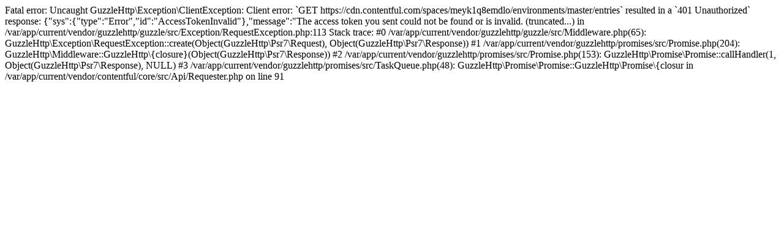

--- FILE ---
content_type: text/html; charset=UTF-8
request_url: https://laughoutloud.com/news/kevin-hart-s-die-hart-becomes-roku-s-first-ever-original-series-renewal
body_size: 327
content:

Fatal error: Uncaught GuzzleHttp\Exception\ClientException: Client error: `GET https://cdn.contentful.com/spaces/meyk1q8emdlo/environments/master/entries` resulted in a `401 Unauthorized` response:
{"sys":{"type":"Error","id":"AccessTokenInvalid"},"message":"The access token you sent could not be found or is invalid. (truncated...)
 in /var/app/current/vendor/guzzlehttp/guzzle/src/Exception/RequestException.php:113
Stack trace:
#0 /var/app/current/vendor/guzzlehttp/guzzle/src/Middleware.php(65): GuzzleHttp\Exception\RequestException::create(Object(GuzzleHttp\Psr7\Request), Object(GuzzleHttp\Psr7\Response))
#1 /var/app/current/vendor/guzzlehttp/promises/src/Promise.php(204): GuzzleHttp\Middleware::GuzzleHttp\{closure}(Object(GuzzleHttp\Psr7\Response))
#2 /var/app/current/vendor/guzzlehttp/promises/src/Promise.php(153): GuzzleHttp\Promise\Promise::callHandler(1, Object(GuzzleHttp\Psr7\Response), NULL)
#3 /var/app/current/vendor/guzzlehttp/promises/src/TaskQueue.php(48): GuzzleHttp\Promise\Promise::GuzzleHttp\Promise\{closur in /var/app/current/vendor/contentful/core/src/Api/Requester.php on line 91
